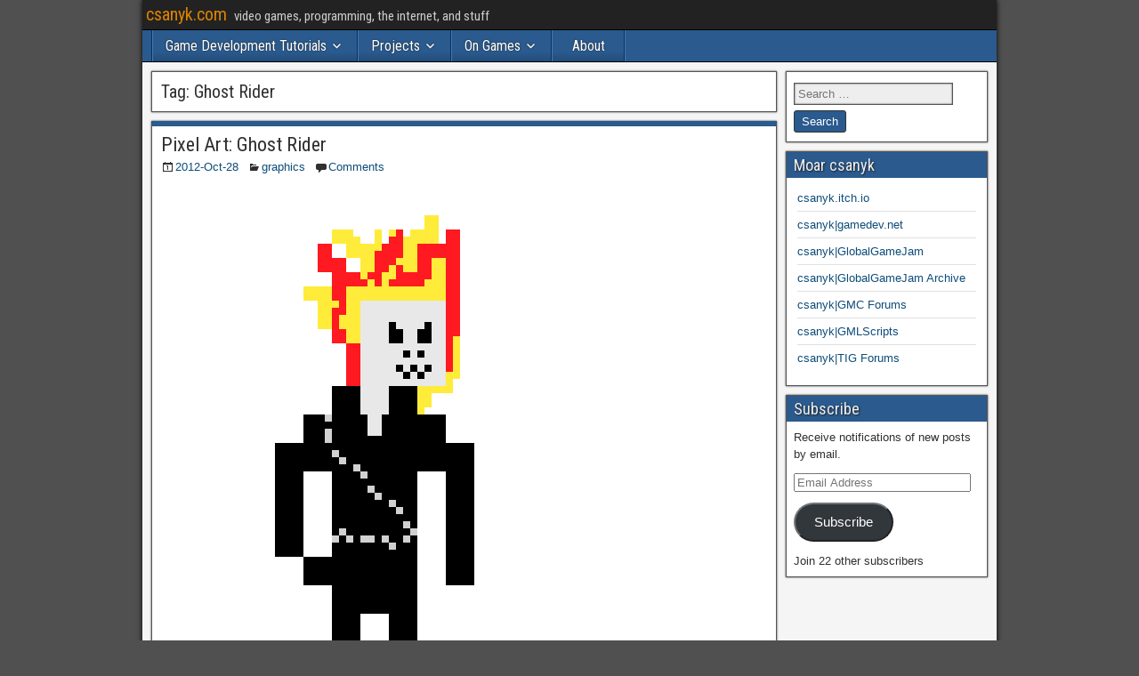

--- FILE ---
content_type: text/html; charset=UTF-8
request_url: https://csanyk.com/tag/ghost-rider/
body_size: 16043
content:
<!DOCTYPE html>
<html dir="ltr" lang="en-US" prefix="og: https://ogp.me/ns#">
<head>
<meta charset="UTF-8" />
<meta name="viewport" content="initial-scale=1.0" />
<title>Ghost Rider - csanyk.com</title>

		<!-- All in One SEO 4.9.3 - aioseo.com -->
	<meta name="robots" content="max-image-preview:large" />
	<meta name="google-site-verification" content="ZjKMEglHneTZLF-wfJ_Zw0z0bEIo-7z_YTGd6r4zyJg" />
	<meta name="msvalidate.01" content="26d6f3eddee13a26" />
	<meta name="yandex-verification" content="26d6f3eddee13a26" />
	<link rel="canonical" href="https://csanyk.com/tag/ghost-rider/" />
	<meta name="generator" content="All in One SEO (AIOSEO) 4.9.3" />
		<script type="application/ld+json" class="aioseo-schema">
			{"@context":"https:\/\/schema.org","@graph":[{"@type":"BreadcrumbList","@id":"https:\/\/csanyk.com\/tag\/ghost-rider\/#breadcrumblist","itemListElement":[{"@type":"ListItem","@id":"https:\/\/csanyk.com#listItem","position":1,"name":"Home","item":"https:\/\/csanyk.com","nextItem":{"@type":"ListItem","@id":"https:\/\/csanyk.com\/tag\/ghost-rider\/#listItem","name":"Ghost Rider"}},{"@type":"ListItem","@id":"https:\/\/csanyk.com\/tag\/ghost-rider\/#listItem","position":2,"name":"Ghost Rider","previousItem":{"@type":"ListItem","@id":"https:\/\/csanyk.com#listItem","name":"Home"}}]},{"@type":"CollectionPage","@id":"https:\/\/csanyk.com\/tag\/ghost-rider\/#collectionpage","url":"https:\/\/csanyk.com\/tag\/ghost-rider\/","name":"Ghost Rider - csanyk.com","inLanguage":"en-US","isPartOf":{"@id":"https:\/\/csanyk.com\/#website"},"breadcrumb":{"@id":"https:\/\/csanyk.com\/tag\/ghost-rider\/#breadcrumblist"}},{"@type":"Person","@id":"https:\/\/csanyk.com\/#person","name":"Chris Sanyk"},{"@type":"WebSite","@id":"https:\/\/csanyk.com\/#website","url":"https:\/\/csanyk.com\/","name":"csanyk.com","description":"video games, programming, the internet, and stuff","inLanguage":"en-US","publisher":{"@id":"https:\/\/csanyk.com\/#person"}}]}
		</script>
		<!-- All in One SEO -->

<!-- Jetpack Site Verification Tags -->
<meta name="google-site-verification" content="ZjKMEglHneTZLF-wfJ_Zw0z0bEIo-7z_YTGd6r4zyJg" />
<link rel="profile" href="http://gmpg.org/xfn/11" />
<link rel="pingback" href="https://csanyk.com/rants/xmlrpc.php" />
<link rel='dns-prefetch' href='//www.googletagmanager.com' />
<link rel='dns-prefetch' href='//stats.wp.com' />
<link rel='dns-prefetch' href='//fonts.googleapis.com' />
<link rel='dns-prefetch' href='//v0.wordpress.com' />
<link rel='dns-prefetch' href='//jetpack.wordpress.com' />
<link rel='dns-prefetch' href='//s0.wp.com' />
<link rel='dns-prefetch' href='//public-api.wordpress.com' />
<link rel='dns-prefetch' href='//0.gravatar.com' />
<link rel='dns-prefetch' href='//1.gravatar.com' />
<link rel='dns-prefetch' href='//2.gravatar.com' />
<link rel='dns-prefetch' href='//widgets.wp.com' />
<link rel='preconnect' href='//i0.wp.com' />
<link rel='preconnect' href='//c0.wp.com' />
<link rel="alternate" type="application/rss+xml" title="csanyk.com &raquo; Feed" href="https://csanyk.com/feed/" />
<link rel="alternate" type="application/rss+xml" title="csanyk.com &raquo; Comments Feed" href="https://csanyk.com/comments/feed/" />
<link rel="alternate" type="application/rss+xml" title="csanyk.com &raquo; Ghost Rider Tag Feed" href="https://csanyk.com/tag/ghost-rider/feed/" />
<style id='wp-img-auto-sizes-contain-inline-css' type='text/css'>
img:is([sizes=auto i],[sizes^="auto," i]){contain-intrinsic-size:3000px 1500px}
/*# sourceURL=wp-img-auto-sizes-contain-inline-css */
</style>
<link rel='stylesheet' id='wp-quicklatex-format-css' href='https://csanyk.com/rants/wp-content/plugins/wp-quicklatex/css/quicklatex-format.css?ver=6.9' type='text/css' media='all' />
<style id='wp-emoji-styles-inline-css' type='text/css'>

	img.wp-smiley, img.emoji {
		display: inline !important;
		border: none !important;
		box-shadow: none !important;
		height: 1em !important;
		width: 1em !important;
		margin: 0 0.07em !important;
		vertical-align: -0.1em !important;
		background: none !important;
		padding: 0 !important;
	}
/*# sourceURL=wp-emoji-styles-inline-css */
</style>
<link rel='stylesheet' id='wp-block-library-css' href='https://c0.wp.com/c/6.9/wp-includes/css/dist/block-library/style.min.css' type='text/css' media='all' />
<style id='global-styles-inline-css' type='text/css'>
:root{--wp--preset--aspect-ratio--square: 1;--wp--preset--aspect-ratio--4-3: 4/3;--wp--preset--aspect-ratio--3-4: 3/4;--wp--preset--aspect-ratio--3-2: 3/2;--wp--preset--aspect-ratio--2-3: 2/3;--wp--preset--aspect-ratio--16-9: 16/9;--wp--preset--aspect-ratio--9-16: 9/16;--wp--preset--color--black: #000000;--wp--preset--color--cyan-bluish-gray: #abb8c3;--wp--preset--color--white: #ffffff;--wp--preset--color--pale-pink: #f78da7;--wp--preset--color--vivid-red: #cf2e2e;--wp--preset--color--luminous-vivid-orange: #ff6900;--wp--preset--color--luminous-vivid-amber: #fcb900;--wp--preset--color--light-green-cyan: #7bdcb5;--wp--preset--color--vivid-green-cyan: #00d084;--wp--preset--color--pale-cyan-blue: #8ed1fc;--wp--preset--color--vivid-cyan-blue: #0693e3;--wp--preset--color--vivid-purple: #9b51e0;--wp--preset--gradient--vivid-cyan-blue-to-vivid-purple: linear-gradient(135deg,rgb(6,147,227) 0%,rgb(155,81,224) 100%);--wp--preset--gradient--light-green-cyan-to-vivid-green-cyan: linear-gradient(135deg,rgb(122,220,180) 0%,rgb(0,208,130) 100%);--wp--preset--gradient--luminous-vivid-amber-to-luminous-vivid-orange: linear-gradient(135deg,rgb(252,185,0) 0%,rgb(255,105,0) 100%);--wp--preset--gradient--luminous-vivid-orange-to-vivid-red: linear-gradient(135deg,rgb(255,105,0) 0%,rgb(207,46,46) 100%);--wp--preset--gradient--very-light-gray-to-cyan-bluish-gray: linear-gradient(135deg,rgb(238,238,238) 0%,rgb(169,184,195) 100%);--wp--preset--gradient--cool-to-warm-spectrum: linear-gradient(135deg,rgb(74,234,220) 0%,rgb(151,120,209) 20%,rgb(207,42,186) 40%,rgb(238,44,130) 60%,rgb(251,105,98) 80%,rgb(254,248,76) 100%);--wp--preset--gradient--blush-light-purple: linear-gradient(135deg,rgb(255,206,236) 0%,rgb(152,150,240) 100%);--wp--preset--gradient--blush-bordeaux: linear-gradient(135deg,rgb(254,205,165) 0%,rgb(254,45,45) 50%,rgb(107,0,62) 100%);--wp--preset--gradient--luminous-dusk: linear-gradient(135deg,rgb(255,203,112) 0%,rgb(199,81,192) 50%,rgb(65,88,208) 100%);--wp--preset--gradient--pale-ocean: linear-gradient(135deg,rgb(255,245,203) 0%,rgb(182,227,212) 50%,rgb(51,167,181) 100%);--wp--preset--gradient--electric-grass: linear-gradient(135deg,rgb(202,248,128) 0%,rgb(113,206,126) 100%);--wp--preset--gradient--midnight: linear-gradient(135deg,rgb(2,3,129) 0%,rgb(40,116,252) 100%);--wp--preset--font-size--small: 13px;--wp--preset--font-size--medium: 20px;--wp--preset--font-size--large: 36px;--wp--preset--font-size--x-large: 42px;--wp--preset--spacing--20: 0.44rem;--wp--preset--spacing--30: 0.67rem;--wp--preset--spacing--40: 1rem;--wp--preset--spacing--50: 1.5rem;--wp--preset--spacing--60: 2.25rem;--wp--preset--spacing--70: 3.38rem;--wp--preset--spacing--80: 5.06rem;--wp--preset--shadow--natural: 6px 6px 9px rgba(0, 0, 0, 0.2);--wp--preset--shadow--deep: 12px 12px 50px rgba(0, 0, 0, 0.4);--wp--preset--shadow--sharp: 6px 6px 0px rgba(0, 0, 0, 0.2);--wp--preset--shadow--outlined: 6px 6px 0px -3px rgb(255, 255, 255), 6px 6px rgb(0, 0, 0);--wp--preset--shadow--crisp: 6px 6px 0px rgb(0, 0, 0);}:where(.is-layout-flex){gap: 0.5em;}:where(.is-layout-grid){gap: 0.5em;}body .is-layout-flex{display: flex;}.is-layout-flex{flex-wrap: wrap;align-items: center;}.is-layout-flex > :is(*, div){margin: 0;}body .is-layout-grid{display: grid;}.is-layout-grid > :is(*, div){margin: 0;}:where(.wp-block-columns.is-layout-flex){gap: 2em;}:where(.wp-block-columns.is-layout-grid){gap: 2em;}:where(.wp-block-post-template.is-layout-flex){gap: 1.25em;}:where(.wp-block-post-template.is-layout-grid){gap: 1.25em;}.has-black-color{color: var(--wp--preset--color--black) !important;}.has-cyan-bluish-gray-color{color: var(--wp--preset--color--cyan-bluish-gray) !important;}.has-white-color{color: var(--wp--preset--color--white) !important;}.has-pale-pink-color{color: var(--wp--preset--color--pale-pink) !important;}.has-vivid-red-color{color: var(--wp--preset--color--vivid-red) !important;}.has-luminous-vivid-orange-color{color: var(--wp--preset--color--luminous-vivid-orange) !important;}.has-luminous-vivid-amber-color{color: var(--wp--preset--color--luminous-vivid-amber) !important;}.has-light-green-cyan-color{color: var(--wp--preset--color--light-green-cyan) !important;}.has-vivid-green-cyan-color{color: var(--wp--preset--color--vivid-green-cyan) !important;}.has-pale-cyan-blue-color{color: var(--wp--preset--color--pale-cyan-blue) !important;}.has-vivid-cyan-blue-color{color: var(--wp--preset--color--vivid-cyan-blue) !important;}.has-vivid-purple-color{color: var(--wp--preset--color--vivid-purple) !important;}.has-black-background-color{background-color: var(--wp--preset--color--black) !important;}.has-cyan-bluish-gray-background-color{background-color: var(--wp--preset--color--cyan-bluish-gray) !important;}.has-white-background-color{background-color: var(--wp--preset--color--white) !important;}.has-pale-pink-background-color{background-color: var(--wp--preset--color--pale-pink) !important;}.has-vivid-red-background-color{background-color: var(--wp--preset--color--vivid-red) !important;}.has-luminous-vivid-orange-background-color{background-color: var(--wp--preset--color--luminous-vivid-orange) !important;}.has-luminous-vivid-amber-background-color{background-color: var(--wp--preset--color--luminous-vivid-amber) !important;}.has-light-green-cyan-background-color{background-color: var(--wp--preset--color--light-green-cyan) !important;}.has-vivid-green-cyan-background-color{background-color: var(--wp--preset--color--vivid-green-cyan) !important;}.has-pale-cyan-blue-background-color{background-color: var(--wp--preset--color--pale-cyan-blue) !important;}.has-vivid-cyan-blue-background-color{background-color: var(--wp--preset--color--vivid-cyan-blue) !important;}.has-vivid-purple-background-color{background-color: var(--wp--preset--color--vivid-purple) !important;}.has-black-border-color{border-color: var(--wp--preset--color--black) !important;}.has-cyan-bluish-gray-border-color{border-color: var(--wp--preset--color--cyan-bluish-gray) !important;}.has-white-border-color{border-color: var(--wp--preset--color--white) !important;}.has-pale-pink-border-color{border-color: var(--wp--preset--color--pale-pink) !important;}.has-vivid-red-border-color{border-color: var(--wp--preset--color--vivid-red) !important;}.has-luminous-vivid-orange-border-color{border-color: var(--wp--preset--color--luminous-vivid-orange) !important;}.has-luminous-vivid-amber-border-color{border-color: var(--wp--preset--color--luminous-vivid-amber) !important;}.has-light-green-cyan-border-color{border-color: var(--wp--preset--color--light-green-cyan) !important;}.has-vivid-green-cyan-border-color{border-color: var(--wp--preset--color--vivid-green-cyan) !important;}.has-pale-cyan-blue-border-color{border-color: var(--wp--preset--color--pale-cyan-blue) !important;}.has-vivid-cyan-blue-border-color{border-color: var(--wp--preset--color--vivid-cyan-blue) !important;}.has-vivid-purple-border-color{border-color: var(--wp--preset--color--vivid-purple) !important;}.has-vivid-cyan-blue-to-vivid-purple-gradient-background{background: var(--wp--preset--gradient--vivid-cyan-blue-to-vivid-purple) !important;}.has-light-green-cyan-to-vivid-green-cyan-gradient-background{background: var(--wp--preset--gradient--light-green-cyan-to-vivid-green-cyan) !important;}.has-luminous-vivid-amber-to-luminous-vivid-orange-gradient-background{background: var(--wp--preset--gradient--luminous-vivid-amber-to-luminous-vivid-orange) !important;}.has-luminous-vivid-orange-to-vivid-red-gradient-background{background: var(--wp--preset--gradient--luminous-vivid-orange-to-vivid-red) !important;}.has-very-light-gray-to-cyan-bluish-gray-gradient-background{background: var(--wp--preset--gradient--very-light-gray-to-cyan-bluish-gray) !important;}.has-cool-to-warm-spectrum-gradient-background{background: var(--wp--preset--gradient--cool-to-warm-spectrum) !important;}.has-blush-light-purple-gradient-background{background: var(--wp--preset--gradient--blush-light-purple) !important;}.has-blush-bordeaux-gradient-background{background: var(--wp--preset--gradient--blush-bordeaux) !important;}.has-luminous-dusk-gradient-background{background: var(--wp--preset--gradient--luminous-dusk) !important;}.has-pale-ocean-gradient-background{background: var(--wp--preset--gradient--pale-ocean) !important;}.has-electric-grass-gradient-background{background: var(--wp--preset--gradient--electric-grass) !important;}.has-midnight-gradient-background{background: var(--wp--preset--gradient--midnight) !important;}.has-small-font-size{font-size: var(--wp--preset--font-size--small) !important;}.has-medium-font-size{font-size: var(--wp--preset--font-size--medium) !important;}.has-large-font-size{font-size: var(--wp--preset--font-size--large) !important;}.has-x-large-font-size{font-size: var(--wp--preset--font-size--x-large) !important;}
/*# sourceURL=global-styles-inline-css */
</style>

<style id='classic-theme-styles-inline-css' type='text/css'>
/*! This file is auto-generated */
.wp-block-button__link{color:#fff;background-color:#32373c;border-radius:9999px;box-shadow:none;text-decoration:none;padding:calc(.667em + 2px) calc(1.333em + 2px);font-size:1.125em}.wp-block-file__button{background:#32373c;color:#fff;text-decoration:none}
/*# sourceURL=/wp-includes/css/classic-themes.min.css */
</style>
<link rel='stylesheet' id='fancybox-for-wp-css' href='https://csanyk.com/rants/wp-content/plugins/fancybox-for-wordpress/assets/css/fancybox.css?ver=1.3.4' type='text/css' media='all' />
<link rel='stylesheet' id='frontier-font-css' href='//fonts.googleapis.com/css?family=Roboto+Condensed%3A400%2C700%7CArimo%3A400%2C700&#038;ver=6.9' type='text/css' media='all' />
<link rel='stylesheet' id='genericons-css' href='https://c0.wp.com/p/jetpack/15.4/_inc/genericons/genericons/genericons.css' type='text/css' media='all' />
<link rel='stylesheet' id='frontier-main-css' href='https://csanyk.com/rants/wp-content/themes/frontier/style.css?ver=1.3.3' type='text/css' media='all' />
<link rel='stylesheet' id='frontier-responsive-css' href='https://csanyk.com/rants/wp-content/themes/frontier/responsive.css?ver=1.3.3' type='text/css' media='all' />
<link rel='stylesheet' id='tiled-gallery-css' href='https://c0.wp.com/p/jetpack/15.4/modules/tiled-gallery/tiled-gallery/tiled-gallery.css' type='text/css' media='all' />
<link rel='stylesheet' id='jetpack_likes-css' href='https://c0.wp.com/p/jetpack/15.4/modules/likes/style.css' type='text/css' media='all' />
<link rel='stylesheet' id='jetpack-subscriptions-css' href='https://c0.wp.com/p/jetpack/15.4/_inc/build/subscriptions/subscriptions.min.css' type='text/css' media='all' />
<link rel='stylesheet' id='wp-document-revisions-front-css' href='https://csanyk.com/rants/wp-content/plugins/wp-document-revisions/css/style-front.css?ver=3.8.1' type='text/css' media='all' />
<link rel='stylesheet' id='sharedaddy-css' href='https://c0.wp.com/p/jetpack/15.4/modules/sharedaddy/sharing.css' type='text/css' media='all' />
<link rel='stylesheet' id='social-logos-css' href='https://c0.wp.com/p/jetpack/15.4/_inc/social-logos/social-logos.min.css' type='text/css' media='all' />
<script type="text/javascript" src="https://c0.wp.com/c/6.9/wp-includes/js/jquery/jquery.min.js" id="jquery-core-js"></script>
<script type="text/javascript" src="https://c0.wp.com/c/6.9/wp-includes/js/jquery/jquery-migrate.min.js" id="jquery-migrate-js"></script>
<script type="text/javascript" src="https://csanyk.com/rants/wp-content/plugins/fancybox-for-wordpress/assets/js/purify.min.js?ver=1.3.4" id="purify-js"></script>
<script type="text/javascript" src="https://csanyk.com/rants/wp-content/plugins/fancybox-for-wordpress/assets/js/jquery.fancybox.js?ver=1.3.4" id="fancybox-for-wp-js"></script>

<!-- Google tag (gtag.js) snippet added by Site Kit -->
<!-- Google Analytics snippet added by Site Kit -->
<script type="text/javascript" src="https://www.googletagmanager.com/gtag/js?id=GT-M6XF7WQ" id="google_gtagjs-js" async></script>
<script type="text/javascript" id="google_gtagjs-js-after">
/* <![CDATA[ */
window.dataLayer = window.dataLayer || [];function gtag(){dataLayer.push(arguments);}
gtag("set","linker",{"domains":["csanyk.com"]});
gtag("js", new Date());
gtag("set", "developer_id.dZTNiMT", true);
gtag("config", "GT-M6XF7WQ");
//# sourceURL=google_gtagjs-js-after
/* ]]> */
</script>
<script type="text/javascript" src="https://csanyk.com/rants/wp-content/plugins/wp-quicklatex/js/wp-quicklatex-frontend.js?ver=1.0" id="wp-quicklatex-frontend-js"></script>
<link rel="https://api.w.org/" href="https://csanyk.com/wp-json/" /><link rel="alternate" title="JSON" type="application/json" href="https://csanyk.com/wp-json/wp/v2/tags/361" /><link rel="EditURI" type="application/rsd+xml" title="RSD" href="https://csanyk.com/rants/xmlrpc.php?rsd" />
<meta name="generator" content="WordPress 6.9" />

<!-- Fancybox for WordPress v3.3.7 -->
<style type="text/css">
	.fancybox-slide--image .fancybox-content{background-color: #FFFFFF}div.fancybox-caption{display:none !important;}
	
	img.fancybox-image{border-width:10px;border-color:#FFFFFF;border-style:solid;}
	div.fancybox-bg{background-color:rgba(102,102,102,0.3);opacity:1 !important;}div.fancybox-content{border-color:#FFFFFF}
	div#fancybox-title{background-color:#FFFFFF}
	div.fancybox-content{background-color:#FFFFFF}
	div#fancybox-title-inside{color:#333333}
	
	
	
	div.fancybox-caption p.caption-title{display:inline-block}
	div.fancybox-caption p.caption-title{font-size:14px}
	div.fancybox-caption p.caption-title{color:#333333}
	div.fancybox-caption {color:#333333}div.fancybox-caption p.caption-title {background:#fff; width:auto;padding:10px 30px;}div.fancybox-content p.caption-title{color:#333333;margin: 0;padding: 5px 0;}body.fancybox-active .fancybox-container .fancybox-stage .fancybox-content .fancybox-close-small{display:block;}
</style><script type="text/javascript">
	jQuery(function () {

		var mobileOnly = false;
		
		if (mobileOnly) {
			return;
		}

		jQuery.fn.getTitle = function () { // Copy the title of every IMG tag and add it to its parent A so that fancybox can show titles
			var arr = jQuery("a[data-fancybox]");jQuery.each(arr, function() {var title = jQuery(this).children("img").attr("title") || '';var figCaptionHtml = jQuery(this).next("figcaption").html() || '';var processedCaption = figCaptionHtml;if (figCaptionHtml.length && typeof DOMPurify === 'function') {processedCaption = DOMPurify.sanitize(figCaptionHtml, {USE_PROFILES: {html: true}});} else if (figCaptionHtml.length) {processedCaption = jQuery("<div>").text(figCaptionHtml).html();}var newTitle = title;if (processedCaption.length) {newTitle = title.length ? title + " " + processedCaption : processedCaption;}if (newTitle.length) {jQuery(this).attr("title", newTitle);}});		}

		// Supported file extensions

				var thumbnails = jQuery("a:has(img)").not(".nolightbox").not('.envira-gallery-link').not('.ngg-simplelightbox').filter(function () {
			return /\.(jpe?g|png|gif|mp4|webp|bmp|pdf)(\?[^/]*)*$/i.test(jQuery(this).attr('href'))
		});
		

		// Add data-type iframe for links that are not images or videos.
		var iframeLinks = jQuery('.fancyboxforwp').filter(function () {
			return !/\.(jpe?g|png|gif|mp4|webp|bmp|pdf)(\?[^/]*)*$/i.test(jQuery(this).attr('href'))
		}).filter(function () {
			return !/vimeo|youtube/i.test(jQuery(this).attr('href'))
		});
		iframeLinks.attr({"data-type": "iframe"}).getTitle();

				// Gallery All
		thumbnails.addClass("fancyboxforwp").attr("data-fancybox", "gallery").getTitle();
		iframeLinks.attr({"data-fancybox": "gallery"}).getTitle();

		// Gallery type NONE
		
		// Call fancybox and apply it on any link with a rel atribute that starts with "fancybox", with the options set on the admin panel
		jQuery("a.fancyboxforwp").fancyboxforwp({
			loop: false,
			smallBtn: true,
			zoomOpacity: "auto",
			animationEffect: "fade",
			animationDuration: 500,
			transitionEffect: "fade",
			transitionDuration: "300",
			overlayShow: true,
			overlayOpacity: "0.3",
			titleShow: true,
			titlePosition: "inside",
			keyboard: true,
			showCloseButton: true,
			arrows: true,
			clickContent:false,
			clickSlide: "close",
			mobile: {
				clickContent: function (current, event) {
					return current.type === "image" ? "toggleControls" : false;
				},
				clickSlide: function (current, event) {
					return current.type === "image" ? "close" : "close";
				},
			},
			wheel: false,
			toolbar: true,
			preventCaptionOverlap: true,
			onInit: function() { },			onDeactivate
	: function() { },		beforeClose: function() { },			afterShow: function(instance) { jQuery( ".fancybox-image" ).on("click", function( ){ ( instance.isScaledDown() ) ? instance.scaleToActual() : instance.scaleToFit() }) },				afterClose: function() { },					caption : function( instance, item ) {var title = "";if("undefined" != typeof jQuery(this).context ){var title = jQuery(this).context.title;} else { var title = ("undefined" != typeof jQuery(this).attr("title")) ? jQuery(this).attr("title") : false;}var caption = jQuery(this).data('caption') || '';if ( item.type === 'image' && title.length ) {caption = (caption.length ? caption + '<br />' : '') + '<p class="caption-title">'+jQuery("<div>").text(title).html()+'</p>' ;}if (typeof DOMPurify === "function" && caption.length) { return DOMPurify.sanitize(caption, {USE_PROFILES: {html: true}}); } else { return jQuery("<div>").text(caption).html(); }},
		afterLoad : function( instance, current ) {var captionContent = current.opts.caption || '';var sanitizedCaptionString = '';if (typeof DOMPurify === 'function' && captionContent.length) {sanitizedCaptionString = DOMPurify.sanitize(captionContent, {USE_PROFILES: {html: true}});} else if (captionContent.length) { sanitizedCaptionString = jQuery("<div>").text(captionContent).html();}if (sanitizedCaptionString.length) { current.$content.append(jQuery('<div class=\"fancybox-custom-caption inside-caption\" style=\" position: absolute;left:0;right:0;color:#000;margin:0 auto;bottom:0;text-align:center;background-color:#FFFFFF \"></div>').html(sanitizedCaptionString)); }},
			})
		;

			})
</script>
<!-- END Fancybox for WordPress -->
<meta name="generator" content="Site Kit by Google 1.170.0" />	<style>img#wpstats{display:none}</style>
		
<meta property="Frontier Theme" content="1.3.3" />
<style type="text/css" media="screen">
	#container 	{width: 960px;}
	#header 	{min-height: 140px;}
	#content 	{width: 75%;}
	#sidebar-left 	{width: 25%;}
	#sidebar-right 	{width: 25%;}
</style>

<style type="text/css" media="screen">
	.page-template-page-cs-php #content, .page-template-page-sc-php #content {width: 75%;}
	.page-template-page-cs-php #sidebar-left, .page-template-page-sc-php #sidebar-left,
	.page-template-page-cs-php #sidebar-right, .page-template-page-sc-php #sidebar-right {width: 25%;}
	.page-template-page-scs-php #content {width: 50%;}
	.page-template-page-scs-php #sidebar-left {width: 25%;}
	.page-template-page-scs-php #sidebar-right {width: 25%;}
</style>

<style>.removed_link, a.removed_link {
	text-decoration: line-through;
}</style></head>

<body class="archive tag tag-ghost-rider tag-361 wp-theme-frontier">
	
	
<div id="container" class="cf" itemscope itemtype="http://schema.org/WebPage">
	
			
		<div id="top-bar" class="cf">
			
			<div id="top-bar-info">
														<h1 id="site-title"><a href="https://csanyk.com/">csanyk.com</a></h1>				
									<span id="site-description">video games, programming, the internet, and stuff</span>
							</div>

			
					</div>
	
	
			
		<nav id="nav-main" class="cf stack" itemscope itemtype="http://schema.org/SiteNavigationElement" role="navigation" aria-label="Main Menu">
			
			
			<ul id="menu-main-menu" class="nav-main"><li id="menu-item-7704" class="menu-item menu-item-type-taxonomy menu-item-object-category menu-item-has-children menu-item-7704"><a href="https://csanyk.com/category/gamemaker-tutorials/">Game Development Tutorials</a>
<ul class="sub-menu">
	<li id="menu-item-8380" class="menu-item menu-item-type-post_type menu-item-object-post menu-item-8380"><a href="https://csanyk.com/2018/10/gamemaker-tutorial-configuration-system/">Configuration system</a></li>
	<li id="menu-item-7950" class="menu-item menu-item-type-post_type menu-item-object-post menu-item-7950"><a href="https://csanyk.com/2016/12/gamemaker-data-structures-cautionary-tale/">Data Structures</a></li>
	<li id="menu-item-8206" class="menu-item menu-item-type-post_type menu-item-object-post menu-item-8206"><a href="https://csanyk.com/2018/08/gamemaker-tutorial-delta-time/">Delta Time</a></li>
	<li id="menu-item-7723" class="menu-item menu-item-type-post_type menu-item-object-post menu-item-7723"><a href="https://csanyk.com/2016/12/fun-enums-game-development/">Enums</a></li>
	<li id="menu-item-7728" class="menu-item menu-item-type-post_type menu-item-object-post menu-item-7728"><a href="https://csanyk.com/2012/04/building-a-game-maker-extension/">Extension building (GM8)</a></li>
	<li id="menu-item-7777" class="menu-item menu-item-type-post_type menu-item-object-post menu-item-7777"><a href="https://csanyk.com/2017/04/writing-files-gamemaker-studio/">File I/O</a></li>
	<li id="menu-item-7710" class="menu-item menu-item-type-post_type menu-item-object-post menu-item-7710"><a href="https://csanyk.com/2017/04/gamemaker-tutorial-high-speed-collisions/">High Speed Collisions</a></li>
	<li id="menu-item-7711" class="menu-item menu-item-type-post_type menu-item-object-post menu-item-7711"><a href="https://csanyk.com/2016/12/gms-instance-pooling-performance-optimization/">Instance Pool</a></li>
	<li id="menu-item-7721" class="menu-item menu-item-type-post_type menu-item-object-post menu-item-7721"><a href="https://csanyk.com/2017/03/a-tale-of-two-gml-scripts/">Iterative Development</a></li>
	<li id="menu-item-8348" class="menu-item menu-item-type-post_type menu-item-object-post menu-item-8348"><a href="https://csanyk.com/2018/09/gamemaker-tutorial-audio-speedup-with-sync/">Music speedup with sync</a></li>
	<li id="menu-item-7718" class="menu-item menu-item-type-post_type menu-item-object-post menu-item-7718"><a href="https://csanyk.com/2016/08/tutorial-gamemaker-object-multiple-collision-zones/">Object with multiple collision zones</a></li>
	<li id="menu-item-7726" class="menu-item menu-item-type-post_type menu-item-object-post menu-item-7726"><a href="https://csanyk.com/2013/07/gamemaker-tutorial-password-systems-3-on-screen-keyboard/">On-screen Keyboard</a></li>
	<li id="menu-item-7714" class="menu-item menu-item-type-post_type menu-item-object-post menu-item-7714"><a href="https://csanyk.com/2013/06/gamemaker-tutorial-password-systems-1-password-entry/">Password Entry System</a></li>
	<li id="menu-item-7725" class="menu-item menu-item-type-post_type menu-item-object-post menu-item-7725"><a href="https://csanyk.com/2014/02/simple-gamemaker-performance-throttling/">Performance Throttling</a></li>
	<li id="menu-item-7729" class="menu-item menu-item-type-post_type menu-item-object-post menu-item-7729"><a href="https://csanyk.com/2012/10/pixel-art-a-little-theory-and-philosophy-on-technique/">Pixel Art Theory</a></li>
	<li id="menu-item-7720" class="menu-item menu-item-type-post_type menu-item-object-post menu-item-has-children menu-item-7720"><a href="https://csanyk.com/2012/09/position-and-motion-tutorial-gamemaker/">Position and Motion</a>
	<ul class="sub-menu">
		<li id="menu-item-7719" class="menu-item menu-item-type-post_type menu-item-object-post menu-item-7719"><a href="https://csanyk.com/2012/10/game-maker-wave-motion-tutorial/">Wave Motion</a></li>
	</ul>
</li>
	<li id="menu-item-7727" class="menu-item menu-item-type-post_type menu-item-object-post menu-item-7727"><a href="https://csanyk.com/2012/08/random-number-generation-in-game-programming/">Random numbers</a></li>
	<li id="menu-item-7717" class="menu-item menu-item-type-post_type menu-item-object-post menu-item-7717"><a href="https://csanyk.com/2017/11/gamemaker-studio-tutorial-getting-shaders/">Shaders &#8211; Intro</a></li>
	<li id="menu-item-7716" class="menu-item menu-item-type-post_type menu-item-object-post menu-item-7716"><a href="https://csanyk.com/2013/05/gamemaker-tutorial-elegant-instance_change-in-your-state-machine/">State Machine with instance_change()</a></li>
	<li id="menu-item-7715" class="menu-item menu-item-type-post_type menu-item-object-post menu-item-7715"><a href="https://csanyk.com/2013/05/gamemaker-tutorial-string-handling-and-drawing-text/">String handling and Drawing Text</a></li>
	<li id="menu-item-7722" class="menu-item menu-item-type-post_type menu-item-object-post menu-item-7722"><a href="https://csanyk.com/2016/12/gms2-impressions-tilesets-autotiling/">Tilesets and AutoTiling in GMS2</a></li>
	<li id="menu-item-7724" class="menu-item menu-item-type-post_type menu-item-object-post menu-item-7724"><a href="https://csanyk.com/2014/03/getting-version-control-gamemaker-studio/">Version Control</a></li>
</ul>
</li>
<li id="menu-item-5568" class="menu-item menu-item-type-post_type menu-item-object-page menu-item-has-children menu-item-5568"><a href="https://csanyk.com/projects/">Projects</a>
<ul class="sub-menu">
	<li id="menu-item-7952" class="menu-item menu-item-type-custom menu-item-object-custom menu-item-7952"><a href="https://csanyk.itch.io/">itch.io projects</a></li>
	<li id="menu-item-7738" class="menu-item menu-item-type-custom menu-item-object-custom menu-item-has-children menu-item-7738"><a href="https://marketplace.yoyogames.com/publishers/145/csanyk">GameMaker Assets</a>
	<ul class="sub-menu">
		<li id="menu-item-7739" class="menu-item menu-item-type-custom menu-item-object-custom menu-item-7739"><a target="_blank" href="https://marketplace.yoyogames.com/assets/573/min-font">Min Font</a></li>
		<li id="menu-item-7740" class="menu-item menu-item-type-custom menu-item-object-custom menu-item-7740"><a target="_blank" href="https://marketplace.yoyogames.com/assets/1955/mouse-double-click">Mouse Double Click</a></li>
		<li id="menu-item-7741" class="menu-item menu-item-type-custom menu-item-object-custom menu-item-7741"><a target="_blank" href="https://marketplace.yoyogames.com/assets/361/mmap-mini-maps">Mmap Mini Maps</a></li>
		<li id="menu-item-7742" class="menu-item menu-item-type-custom menu-item-object-custom menu-item-7742"><a target="_blank" href="https://marketplace.yoyogames.com/assets/2216/improve_wrap">iMprOVE_WRAP</a></li>
		<li id="menu-item-7743" class="menu-item menu-item-type-custom menu-item-object-custom menu-item-7743"><a target="_blank" href="https://marketplace.yoyogames.com/assets/1787/kbtester">KB Tester</a></li>
		<li id="menu-item-7744" class="menu-item menu-item-type-custom menu-item-object-custom menu-item-7744"><a target="_blank" href="https://marketplace.yoyogames.com/assets/4070/png_2_room">PNG2Room</a></li>
		<li id="menu-item-7745" class="menu-item menu-item-type-custom menu-item-object-custom menu-item-7745"><a target="_blank" href="https://marketplace.yoyogames.com/assets/4887/rolling_average">Rolling Average</a></li>
		<li id="menu-item-7746" class="menu-item menu-item-type-custom menu-item-object-custom menu-item-7746"><a target="_blank" href="https://marketplace.yoyogames.com/assets/1865/scrollsnap">ScrollSnap</a></li>
		<li id="menu-item-7747" class="menu-item menu-item-type-custom menu-item-object-custom menu-item-7747"><a target="_blank" href="https://marketplace.yoyogames.com/assets/449/simple-performance-test">Simple Performance Test</a></li>
		<li id="menu-item-7748" class="menu-item menu-item-type-custom menu-item-object-custom menu-item-7748"><a target="_blank" href="https://marketplace.yoyogames.com/assets/5932/z3d-engine">Z3D Engine</a></li>
	</ul>
</li>
	<li id="menu-item-7954" class="menu-item menu-item-type-custom menu-item-object-custom menu-item-7954"><a href="https://globalgamejam.org/users/csanyk">Global Game Jam games</a></li>
	<li id="menu-item-7951" class="menu-item menu-item-type-custom menu-item-object-custom menu-item-7951"><a href="https://ldjam.com/users/csanyk/games">Ludum Dare Games</a></li>
	<li id="menu-item-7953" class="menu-item menu-item-type-custom menu-item-object-custom menu-item-7953"><a href="http://ludumdare.com/compo/author/csanyk/">Ludum Dare &#8211; old site</a></li>
	<li id="menu-item-7749" class="menu-item menu-item-type-custom menu-item-object-custom menu-item-7749"><a target="_blank" href="https://www.redbubble.com/people/puggywug/shop">RedBubble T-shirt designs</a></li>
	<li id="menu-item-8974" class="menu-item menu-item-type-custom menu-item-object-custom menu-item-8974"><a href="https://www.zazzle.com/galaga_capture_2_neck_tie-151440600372962316">Galaga Capture necktie</a></li>
	<li id="menu-item-7778" class="menu-item menu-item-type-custom menu-item-object-custom menu-item-7778"><a href="https://tartanregister.gov.uk/tartanDetails?ref=11454">Fibonacci7 Tartan</a></li>
</ul>
</li>
<li id="menu-item-7765" class="menu-item menu-item-type-taxonomy menu-item-object-category menu-item-has-children menu-item-7765"><a href="https://csanyk.com/category/games/">On Games</a>
<ul class="sub-menu">
	<li id="menu-item-8036" class="menu-item menu-item-type-post_type menu-item-object-post menu-item-8036"><a href="https://csanyk.com/2018/08/the-debt-we-all-owe-to-emulation/">The Debt We All Owe to Emulation</a></li>
	<li id="menu-item-7969" class="menu-item menu-item-type-post_type menu-item-object-post menu-item-has-children menu-item-7969"><a href="https://csanyk.com/2017/08/top-atari-2600-games-still-worth-playing/">Atari 2600 games still worth playing</a>
	<ul class="sub-menu">
		<li id="menu-item-7968" class="menu-item menu-item-type-post_type menu-item-object-post menu-item-has-children menu-item-7968"><a href="https://csanyk.com/2015/09/adventuring-with-warren-robinett/">Adventure</a>
		<ul class="sub-menu">
			<li id="menu-item-8129" class="menu-item menu-item-type-post_type menu-item-object-post menu-item-8129"><a href="https://csanyk.com/2018/08/adventure-atari-1979-appreciated/">Adventure (Atari, 1979) appreciated</a></li>
		</ul>
</li>
		<li id="menu-item-128780" class="menu-item menu-item-type-post_type menu-item-object-post menu-item-128780"><a href="https://csanyk.com/2024/05/boulderdash-by-andrew-davie/">Boulderdash by Andrew Davie</a></li>
		<li id="menu-item-7977" class="menu-item menu-item-type-post_type menu-item-object-post menu-item-7977"><a href="https://csanyk.com/2017/06/e-t-not-worst-game-time/">E.T.</a></li>
		<li id="menu-item-128775" class="menu-item menu-item-type-post_type menu-item-object-post menu-item-128775"><a href="https://csanyk.com/2017/01/galaxian-triumph-atari-2600/">Galaxian</a></li>
		<li id="menu-item-128777" class="menu-item menu-item-type-post_type menu-item-object-post menu-item-128777"><a href="https://csanyk.com/2023/03/remembering-kool-aid-man-atari-2600/">Kool-Aid Man</a></li>
		<li id="menu-item-7974" class="menu-item menu-item-type-post_type menu-item-object-post menu-item-7974"><a href="https://csanyk.com/2016/08/appreciating-megamania/">MegaMania</a></li>
		<li id="menu-item-128773" class="menu-item menu-item-type-post_type menu-item-object-post menu-item-128773"><a href="https://csanyk.com/2023/01/montezumas-revenge/">Montezuma’s Revenge</a></li>
		<li id="menu-item-7976" class="menu-item menu-item-type-post_type menu-item-object-post menu-item-7976"><a href="https://csanyk.com/2012/12/influential-games-mountain-king/">Mountain King</a></li>
		<li id="menu-item-128774" class="menu-item menu-item-type-post_type menu-item-object-post menu-item-128774"><a href="https://csanyk.com/2021/08/appreciating-phoenix-on-atari-2600/">Phoenix</a></li>
		<li id="menu-item-128779" class="menu-item menu-item-type-post_type menu-item-object-post menu-item-128779"><a href="https://csanyk.com/2023/03/strike-zone-bowling-homebrew-for-atari-2600-beta-is-amazing/">Strike Zone Bowling</a></li>
		<li id="menu-item-7973" class="menu-item menu-item-type-post_type menu-item-object-post menu-item-has-children menu-item-7973"><a href="https://csanyk.com/2014/02/topology-metropolis-superman-atari-2600/">Superman</a>
		<ul class="sub-menu">
			<li id="menu-item-7972" class="menu-item menu-item-type-post_type menu-item-object-post menu-item-7972"><a href="https://csanyk.com/2018/03/null-room-hidden-in-superman-atari-1979/">“Null Room” hidden in Superman (Atari, 1979)</a></li>
			<li id="menu-item-128772" class="menu-item menu-item-type-post_type menu-item-object-post menu-item-128772"><a href="https://csanyk.com/2019/10/hacking-alternative-maps-into-superman-1979-atari-2600/">Hacking Alternative Maps into Superman (1979, Atari 2600)</a></li>
		</ul>
</li>
		<li id="menu-item-128778" class="menu-item menu-item-type-post_type menu-item-object-post menu-item-128778"><a href="https://csanyk.com/2023/04/xanthiom-an-atari-2600-demake-homage-to-metroid/">Xanthiom</a></li>
	</ul>
</li>
	<li id="menu-item-7971" class="menu-item menu-item-type-post_type menu-item-object-post menu-item-7971"><a href="https://csanyk.com/2010/09/super-pitfall-for-nes-was-super-pitiful/">Super Pitfall</a></li>
	<li id="menu-item-7975" class="menu-item menu-item-type-post_type menu-item-object-post menu-item-7975"><a href="https://csanyk.com/2012/09/game-review-iron-tank-nes/">Iron Tank</a></li>
	<li id="menu-item-7970" class="menu-item menu-item-type-post_type menu-item-object-post menu-item-7970"><a href="https://csanyk.com/2016/06/arguing-links-gender-dumb-important/">Why arguing about Link’s gender is dumb, and why it’s important</a></li>
</ul>
</li>
<li id="menu-item-5571" class="menu-item menu-item-type-post_type menu-item-object-page menu-item-5571"><a href="https://csanyk.com/about/">About</a></li>
</ul>
					</nav>
	
	
<div id="main" class="col-cs cf">

<div id="content" class="cf"  role="main">

	
			<div class="archive-info">
			<h3 class="archive-title">Tag: <span>Ghost Rider</span></h3>		</div>
	
	
	
					
<article id="post-2032" class="blog-view post-2032 post type-post status-publish format-standard has-post-thumbnail hentry category-graphics-2 tag-ghost-rider tag-pixel-art">

<header class="entry-header cf">
		<h2 class="entry-title" itemprop="headline" ><a href="https://csanyk.com/2012/10/pixel-art-ghost-rider/">Pixel Art: Ghost Rider</a></h2>
	</header>

<div class="entry-byline cf">
	
	
			<div class="entry-date" itemprop="datePublished" >
			<i class="genericon genericon-day"></i><a class="updated" href="https://csanyk.com/2012/10/pixel-art-ghost-rider/">2012-Oct-28</a>
		</div>
	
			<div class="entry-categories">
			<i class="genericon genericon-category"></i><a href="https://csanyk.com/category/graphics-2/" rel="category tag">graphics</a>		</div>
	
			<div class="entry-comment-info">
			<i class="genericon genericon-comment"></i><a href="https://csanyk.com/2012/10/pixel-art-ghost-rider/#comment-area">Comments</a>
		</div>
	
	
	</div>

<div class="entry-content cf" itemprop="text" >
	
	
		<p><a href="https://i0.wp.com/csanyk.com/rants/wp-content/uploads/2012/10/64x64_GhostRider.png?ssl=1"><img data-recalc-dims="1" fetchpriority="high" decoding="async" class="alignnone size-full wp-image-2033" title="64x64_GhostRider" src="https://i0.wp.com/csanyk.com/rants/wp-content/uploads/2012/10/64x64_GhostRider.png?resize=512%2C640&#038;ssl=1" alt="pixel art &quot;Ghost Rider&quot; by Chris Sanyk 64x64px" width="512" height="640" srcset="https://i0.wp.com/csanyk.com/rants/wp-content/uploads/2012/10/64x64_GhostRider.png?w=512&amp;ssl=1 512w, https://i0.wp.com/csanyk.com/rants/wp-content/uploads/2012/10/64x64_GhostRider.png?resize=240%2C300&amp;ssl=1 240w" sizes="(max-width: 512px) 100vw, 512px" /></a></p>
<h2>Notes:</h2>
<ol>
<li>Flames, chains, black-on-black leather&#8230; a lot of difficult things to do well in detail. But I think the hinting that I do here works pretty well, albeit primitively. I think the skull is decent. I could do a higher resolution version of this, too, if I wanted, and make it look a little more menacing, maybe, but I don&#8217;t think I need the detail to get across who this is.</li>
</ol>
<div class="sharedaddy sd-sharing-enabled"><div class="robots-nocontent sd-block sd-social sd-social-icon-text sd-sharing"><h3 class="sd-title">Share:</h3><div class="sd-content"><ul><li class="share-email"><a rel="nofollow noopener noreferrer"
				data-shared="sharing-email-2032"
				class="share-email sd-button share-icon"
				href="mailto:?subject=%5BShared%20Post%5D%20Pixel%20Art%3A%20Ghost%20Rider&#038;body=https%3A%2F%2Fcsanyk.com%2F2012%2F10%2Fpixel-art-ghost-rider%2F&#038;share=email"
				target="_blank"
				aria-labelledby="sharing-email-2032"
				data-email-share-error-title="Do you have email set up?" data-email-share-error-text="If you&#039;re having problems sharing via email, you might not have email set up for your browser. You may need to create a new email yourself." data-email-share-nonce="c3a71c07d9" data-email-share-track-url="https://csanyk.com/2012/10/pixel-art-ghost-rider/?share=email">
				<span id="sharing-email-2032" hidden>Click to email a link to a friend (Opens in new window)</span>
				<span>Email</span>
			</a></li><li class="share-facebook"><a rel="nofollow noopener noreferrer"
				data-shared="sharing-facebook-2032"
				class="share-facebook sd-button share-icon"
				href="https://csanyk.com/2012/10/pixel-art-ghost-rider/?share=facebook"
				target="_blank"
				aria-labelledby="sharing-facebook-2032"
				>
				<span id="sharing-facebook-2032" hidden>Click to share on Facebook (Opens in new window)</span>
				<span>Facebook</span>
			</a></li><li class="share-twitter"><a rel="nofollow noopener noreferrer"
				data-shared="sharing-twitter-2032"
				class="share-twitter sd-button share-icon"
				href="https://csanyk.com/2012/10/pixel-art-ghost-rider/?share=twitter"
				target="_blank"
				aria-labelledby="sharing-twitter-2032"
				>
				<span id="sharing-twitter-2032" hidden>Click to share on X (Opens in new window)</span>
				<span>X</span>
			</a></li><li class="share-reddit"><a rel="nofollow noopener noreferrer"
				data-shared="sharing-reddit-2032"
				class="share-reddit sd-button share-icon"
				href="https://csanyk.com/2012/10/pixel-art-ghost-rider/?share=reddit"
				target="_blank"
				aria-labelledby="sharing-reddit-2032"
				>
				<span id="sharing-reddit-2032" hidden>Click to share on Reddit (Opens in new window)</span>
				<span>Reddit</span>
			</a></li><li><a href="#" class="sharing-anchor sd-button share-more"><span>More</span></a></li><li class="share-end"></li></ul><div class="sharing-hidden"><div class="inner" style="display: none;"><ul><li class="share-tumblr"><a rel="nofollow noopener noreferrer"
				data-shared="sharing-tumblr-2032"
				class="share-tumblr sd-button share-icon"
				href="https://csanyk.com/2012/10/pixel-art-ghost-rider/?share=tumblr"
				target="_blank"
				aria-labelledby="sharing-tumblr-2032"
				>
				<span id="sharing-tumblr-2032" hidden>Click to share on Tumblr (Opens in new window)</span>
				<span>Tumblr</span>
			</a></li><li class="share-linkedin"><a rel="nofollow noopener noreferrer"
				data-shared="sharing-linkedin-2032"
				class="share-linkedin sd-button share-icon"
				href="https://csanyk.com/2012/10/pixel-art-ghost-rider/?share=linkedin"
				target="_blank"
				aria-labelledby="sharing-linkedin-2032"
				>
				<span id="sharing-linkedin-2032" hidden>Click to share on LinkedIn (Opens in new window)</span>
				<span>LinkedIn</span>
			</a></li><li class="share-print"><a rel="nofollow noopener noreferrer"
				data-shared="sharing-print-2032"
				class="share-print sd-button share-icon"
				href="https://csanyk.com/2012/10/pixel-art-ghost-rider/?share=print"
				target="_blank"
				aria-labelledby="sharing-print-2032"
				>
				<span id="sharing-print-2032" hidden>Click to print (Opens in new window)</span>
				<span>Print</span>
			</a></li><li class="share-end"></li></ul></div></div></div></div></div><div class='sharedaddy sd-block sd-like jetpack-likes-widget-wrapper jetpack-likes-widget-unloaded' id='like-post-wrapper-62569738-2032-696e32e6ef4a0' data-src='https://widgets.wp.com/likes/?ver=15.4#blog_id=62569738&amp;post_id=2032&amp;origin=csanyk.com&amp;obj_id=62569738-2032-696e32e6ef4a0' data-name='like-post-frame-62569738-2032-696e32e6ef4a0' data-title='Like or Reblog'><h3 class="sd-title">Like this:</h3><div class='likes-widget-placeholder post-likes-widget-placeholder' style='height: 55px;'><span class='button'><span>Like</span></span> <span class="loading">Loading...</span></div><span class='sd-text-color'></span><a class='sd-link-color'></a></div>
	
	
	</div>

<footer class="entry-footer cf">
	
	
	
	
	</footer>

</article>		
	
	
			<div class="blog-nav cf">
							<div class="link-prev"></div><div class="link-next"></div>					</div>
	
	
</div>

<div id="sidebar-right" class="sidebar cf" itemscope itemtype="http://schema.org/WPSideBar" role="complementary" aria-label="Sidebar Right">
		<aside id="widgets-wrap-sidebar-right">

					<section id="search-2" class="widget-sidebar frontier-widget widget_search"><form role="search" method="get" class="search-form" action="https://csanyk.com/">
				<label>
					<span class="screen-reader-text">Search for:</span>
					<input type="search" class="search-field" placeholder="Search &hellip;" value="" name="s" />
				</label>
				<input type="submit" class="search-submit" value="Search" />
			</form></section><section id="linkcat-4" class="widget-sidebar frontier-widget widget_links"><h2 class="widget-title">Moar csanyk</h2>
	<ul class='xoxo blogroll'>
<li><a href="https://csanyk.itch.io" rel="me">csanyk.itch.io</a></li>
<li><a href="https://www.gamedev.net/profile/218550-csanyk/" rel="me">csanyk|gamedev.net</a></li>
<li><a href="https://globalgamejam.org/users/csanyk" rel="me" title="Csanyk&#8217;s Global Game Jam entries and blog">csanyk|GlobalGameJam</a></li>
<li><a href="http://archive-server.globalgamejam.org/users/csanyk" rel="me">csanyk|GlobalGameJam Archive</a></li>
<li><a href="https://forum.gamemaker.io/index.php" rel="me" title="My profile on the official GameMaker Forums">csanyk|GMC Forums</a></li>
<li><a href="https://www.gmlscripts.com/forums/profile.php?id=2185" rel="me">csanyk|GMLScripts</a></li>
<li><a href="https://forums.tigsource.com/index.php?action=profile;u=60486" rel="me">csanyk|TIG Forums</a></li>

	</ul>
</section>
<section id="blog_subscription-2" class="widget-sidebar frontier-widget widget_blog_subscription jetpack_subscription_widget"><h2 class="widget-title">Subscribe</h2>
			<div class="wp-block-jetpack-subscriptions__container">
			<form action="#" method="post" accept-charset="utf-8" id="subscribe-blog-blog_subscription-2"
				data-blog="62569738"
				data-post_access_level="everybody" >
									<div id="subscribe-text"><p>Receive notifications of new posts by email.</p>
</div>
										<p id="subscribe-email">
						<label id="jetpack-subscribe-label"
							class="screen-reader-text"
							for="subscribe-field-blog_subscription-2">
							Email Address						</label>
						<input type="email" name="email" autocomplete="email" required="required"
																					value=""
							id="subscribe-field-blog_subscription-2"
							placeholder="Email Address"
						/>
					</p>

					<p id="subscribe-submit"
											>
						<input type="hidden" name="action" value="subscribe"/>
						<input type="hidden" name="source" value="https://csanyk.com/tag/ghost-rider/"/>
						<input type="hidden" name="sub-type" value="widget"/>
						<input type="hidden" name="redirect_fragment" value="subscribe-blog-blog_subscription-2"/>
						<input type="hidden" id="_wpnonce" name="_wpnonce" value="746c9874d9" /><input type="hidden" name="_wp_http_referer" value="/tag/ghost-rider/" />						<button type="submit"
															class="wp-block-button__link"
																					name="jetpack_subscriptions_widget"
						>
							Subscribe						</button>
					</p>
							</form>
							<div class="wp-block-jetpack-subscriptions__subscount">
					Join 22 other subscribers				</div>
						</div>
			
</section>		
	</aside>
	</div></div>


<div id="bottom-bar" class="cf" role="contentinfo">
	
			<span id="bottom-bar-text">csanyk.com &copy; 2010-now</span>
	
	
	</div>

</div>


<script type="speculationrules">
{"prefetch":[{"source":"document","where":{"and":[{"href_matches":"/*"},{"not":{"href_matches":["/rants/wp-*.php","/rants/wp-admin/*","/rants/wp-content/uploads/*","/rants/wp-content/*","/rants/wp-content/plugins/*","/rants/wp-content/themes/frontier/*","/*\\?(.+)"]}},{"not":{"selector_matches":"a[rel~=\"nofollow\"]"}},{"not":{"selector_matches":".no-prefetch, .no-prefetch a"}}]},"eagerness":"conservative"}]}
</script>

	<script type="text/javascript">
		window.WPCOM_sharing_counts = {"https://csanyk.com/2012/10/pixel-art-ghost-rider/":2032};
	</script>
				<script type="text/javascript">
jQuery(document).ready(function($) {
	$( '.menu-item-has-children' ).click(function(){
		$( '.nav-main > .menu-item-has-children' ).not(this).removeClass( 'toggle-on' );
		$(this).not().parents().removeClass( 'toggle-on' );
		$(this).toggleClass( 'toggle-on' );
	});
});
</script>
<script type="text/javascript" src="https://csanyk.com/rants/wp-content/plugins/quote-comments/quote-comments.js?ver=3.0.0" id="quote-comments-js" defer="defer" data-wp-strategy="defer"></script>
<script type="text/javascript" src="https://c0.wp.com/p/jetpack/15.4/_inc/build/tiled-gallery/tiled-gallery/tiled-gallery.min.js" id="tiled-gallery-js" defer="defer" data-wp-strategy="defer"></script>
<script type="text/javascript" src="https://c0.wp.com/p/jetpack/15.4/_inc/build/likes/queuehandler.min.js" id="jetpack_likes_queuehandler-js"></script>
<script type="text/javascript" id="jetpack-stats-js-before">
/* <![CDATA[ */
_stq = window._stq || [];
_stq.push([ "view", {"v":"ext","blog":"62569738","post":"0","tz":"-5","srv":"csanyk.com","arch_tag":"ghost-rider","arch_results":"1","j":"1:15.4"} ]);
_stq.push([ "clickTrackerInit", "62569738", "0" ]);
//# sourceURL=jetpack-stats-js-before
/* ]]> */
</script>
<script type="text/javascript" src="https://stats.wp.com/e-202604.js" id="jetpack-stats-js" defer="defer" data-wp-strategy="defer"></script>
<script type="text/javascript" id="sharing-js-js-extra">
/* <![CDATA[ */
var sharing_js_options = {"lang":"en","counts":"1","is_stats_active":"1"};
//# sourceURL=sharing-js-js-extra
/* ]]> */
</script>
<script type="text/javascript" src="https://c0.wp.com/p/jetpack/15.4/_inc/build/sharedaddy/sharing.min.js" id="sharing-js-js"></script>
<script type="text/javascript" id="sharing-js-js-after">
/* <![CDATA[ */
var windowOpen;
			( function () {
				function matches( el, sel ) {
					return !! (
						el.matches && el.matches( sel ) ||
						el.msMatchesSelector && el.msMatchesSelector( sel )
					);
				}

				document.body.addEventListener( 'click', function ( event ) {
					if ( ! event.target ) {
						return;
					}

					var el;
					if ( matches( event.target, 'a.share-facebook' ) ) {
						el = event.target;
					} else if ( event.target.parentNode && matches( event.target.parentNode, 'a.share-facebook' ) ) {
						el = event.target.parentNode;
					}

					if ( el ) {
						event.preventDefault();

						// If there's another sharing window open, close it.
						if ( typeof windowOpen !== 'undefined' ) {
							windowOpen.close();
						}
						windowOpen = window.open( el.getAttribute( 'href' ), 'wpcomfacebook', 'menubar=1,resizable=1,width=600,height=400' );
						return false;
					}
				} );
			} )();
var windowOpen;
			( function () {
				function matches( el, sel ) {
					return !! (
						el.matches && el.matches( sel ) ||
						el.msMatchesSelector && el.msMatchesSelector( sel )
					);
				}

				document.body.addEventListener( 'click', function ( event ) {
					if ( ! event.target ) {
						return;
					}

					var el;
					if ( matches( event.target, 'a.share-twitter' ) ) {
						el = event.target;
					} else if ( event.target.parentNode && matches( event.target.parentNode, 'a.share-twitter' ) ) {
						el = event.target.parentNode;
					}

					if ( el ) {
						event.preventDefault();

						// If there's another sharing window open, close it.
						if ( typeof windowOpen !== 'undefined' ) {
							windowOpen.close();
						}
						windowOpen = window.open( el.getAttribute( 'href' ), 'wpcomtwitter', 'menubar=1,resizable=1,width=600,height=350' );
						return false;
					}
				} );
			} )();
var windowOpen;
			( function () {
				function matches( el, sel ) {
					return !! (
						el.matches && el.matches( sel ) ||
						el.msMatchesSelector && el.msMatchesSelector( sel )
					);
				}

				document.body.addEventListener( 'click', function ( event ) {
					if ( ! event.target ) {
						return;
					}

					var el;
					if ( matches( event.target, 'a.share-tumblr' ) ) {
						el = event.target;
					} else if ( event.target.parentNode && matches( event.target.parentNode, 'a.share-tumblr' ) ) {
						el = event.target.parentNode;
					}

					if ( el ) {
						event.preventDefault();

						// If there's another sharing window open, close it.
						if ( typeof windowOpen !== 'undefined' ) {
							windowOpen.close();
						}
						windowOpen = window.open( el.getAttribute( 'href' ), 'wpcomtumblr', 'menubar=1,resizable=1,width=450,height=450' );
						return false;
					}
				} );
			} )();
var windowOpen;
			( function () {
				function matches( el, sel ) {
					return !! (
						el.matches && el.matches( sel ) ||
						el.msMatchesSelector && el.msMatchesSelector( sel )
					);
				}

				document.body.addEventListener( 'click', function ( event ) {
					if ( ! event.target ) {
						return;
					}

					var el;
					if ( matches( event.target, 'a.share-linkedin' ) ) {
						el = event.target;
					} else if ( event.target.parentNode && matches( event.target.parentNode, 'a.share-linkedin' ) ) {
						el = event.target.parentNode;
					}

					if ( el ) {
						event.preventDefault();

						// If there's another sharing window open, close it.
						if ( typeof windowOpen !== 'undefined' ) {
							windowOpen.close();
						}
						windowOpen = window.open( el.getAttribute( 'href' ), 'wpcomlinkedin', 'menubar=1,resizable=1,width=580,height=450' );
						return false;
					}
				} );
			} )();
//# sourceURL=sharing-js-js-after
/* ]]> */
</script>
<script id="wp-emoji-settings" type="application/json">
{"baseUrl":"https://s.w.org/images/core/emoji/17.0.2/72x72/","ext":".png","svgUrl":"https://s.w.org/images/core/emoji/17.0.2/svg/","svgExt":".svg","source":{"concatemoji":"https://csanyk.com/rants/wp-includes/js/wp-emoji-release.min.js?ver=6.9"}}
</script>
<script type="module">
/* <![CDATA[ */
/*! This file is auto-generated */
const a=JSON.parse(document.getElementById("wp-emoji-settings").textContent),o=(window._wpemojiSettings=a,"wpEmojiSettingsSupports"),s=["flag","emoji"];function i(e){try{var t={supportTests:e,timestamp:(new Date).valueOf()};sessionStorage.setItem(o,JSON.stringify(t))}catch(e){}}function c(e,t,n){e.clearRect(0,0,e.canvas.width,e.canvas.height),e.fillText(t,0,0);t=new Uint32Array(e.getImageData(0,0,e.canvas.width,e.canvas.height).data);e.clearRect(0,0,e.canvas.width,e.canvas.height),e.fillText(n,0,0);const a=new Uint32Array(e.getImageData(0,0,e.canvas.width,e.canvas.height).data);return t.every((e,t)=>e===a[t])}function p(e,t){e.clearRect(0,0,e.canvas.width,e.canvas.height),e.fillText(t,0,0);var n=e.getImageData(16,16,1,1);for(let e=0;e<n.data.length;e++)if(0!==n.data[e])return!1;return!0}function u(e,t,n,a){switch(t){case"flag":return n(e,"\ud83c\udff3\ufe0f\u200d\u26a7\ufe0f","\ud83c\udff3\ufe0f\u200b\u26a7\ufe0f")?!1:!n(e,"\ud83c\udde8\ud83c\uddf6","\ud83c\udde8\u200b\ud83c\uddf6")&&!n(e,"\ud83c\udff4\udb40\udc67\udb40\udc62\udb40\udc65\udb40\udc6e\udb40\udc67\udb40\udc7f","\ud83c\udff4\u200b\udb40\udc67\u200b\udb40\udc62\u200b\udb40\udc65\u200b\udb40\udc6e\u200b\udb40\udc67\u200b\udb40\udc7f");case"emoji":return!a(e,"\ud83e\u1fac8")}return!1}function f(e,t,n,a){let r;const o=(r="undefined"!=typeof WorkerGlobalScope&&self instanceof WorkerGlobalScope?new OffscreenCanvas(300,150):document.createElement("canvas")).getContext("2d",{willReadFrequently:!0}),s=(o.textBaseline="top",o.font="600 32px Arial",{});return e.forEach(e=>{s[e]=t(o,e,n,a)}),s}function r(e){var t=document.createElement("script");t.src=e,t.defer=!0,document.head.appendChild(t)}a.supports={everything:!0,everythingExceptFlag:!0},new Promise(t=>{let n=function(){try{var e=JSON.parse(sessionStorage.getItem(o));if("object"==typeof e&&"number"==typeof e.timestamp&&(new Date).valueOf()<e.timestamp+604800&&"object"==typeof e.supportTests)return e.supportTests}catch(e){}return null}();if(!n){if("undefined"!=typeof Worker&&"undefined"!=typeof OffscreenCanvas&&"undefined"!=typeof URL&&URL.createObjectURL&&"undefined"!=typeof Blob)try{var e="postMessage("+f.toString()+"("+[JSON.stringify(s),u.toString(),c.toString(),p.toString()].join(",")+"));",a=new Blob([e],{type:"text/javascript"});const r=new Worker(URL.createObjectURL(a),{name:"wpTestEmojiSupports"});return void(r.onmessage=e=>{i(n=e.data),r.terminate(),t(n)})}catch(e){}i(n=f(s,u,c,p))}t(n)}).then(e=>{for(const n in e)a.supports[n]=e[n],a.supports.everything=a.supports.everything&&a.supports[n],"flag"!==n&&(a.supports.everythingExceptFlag=a.supports.everythingExceptFlag&&a.supports[n]);var t;a.supports.everythingExceptFlag=a.supports.everythingExceptFlag&&!a.supports.flag,a.supports.everything||((t=a.source||{}).concatemoji?r(t.concatemoji):t.wpemoji&&t.twemoji&&(r(t.twemoji),r(t.wpemoji)))});
//# sourceURL=https://csanyk.com/rants/wp-includes/js/wp-emoji-loader.min.js
/* ]]> */
</script>
	<iframe src='https://widgets.wp.com/likes/master.html?ver=20260119#ver=20260119' scrolling='no' id='likes-master' name='likes-master' style='display:none;'></iframe>
	<div id='likes-other-gravatars' role="dialog" aria-hidden="true" tabindex="-1"><div class="likes-text"><span>%d</span></div><ul class="wpl-avatars sd-like-gravatars"></ul></div>
	</body>
</html>